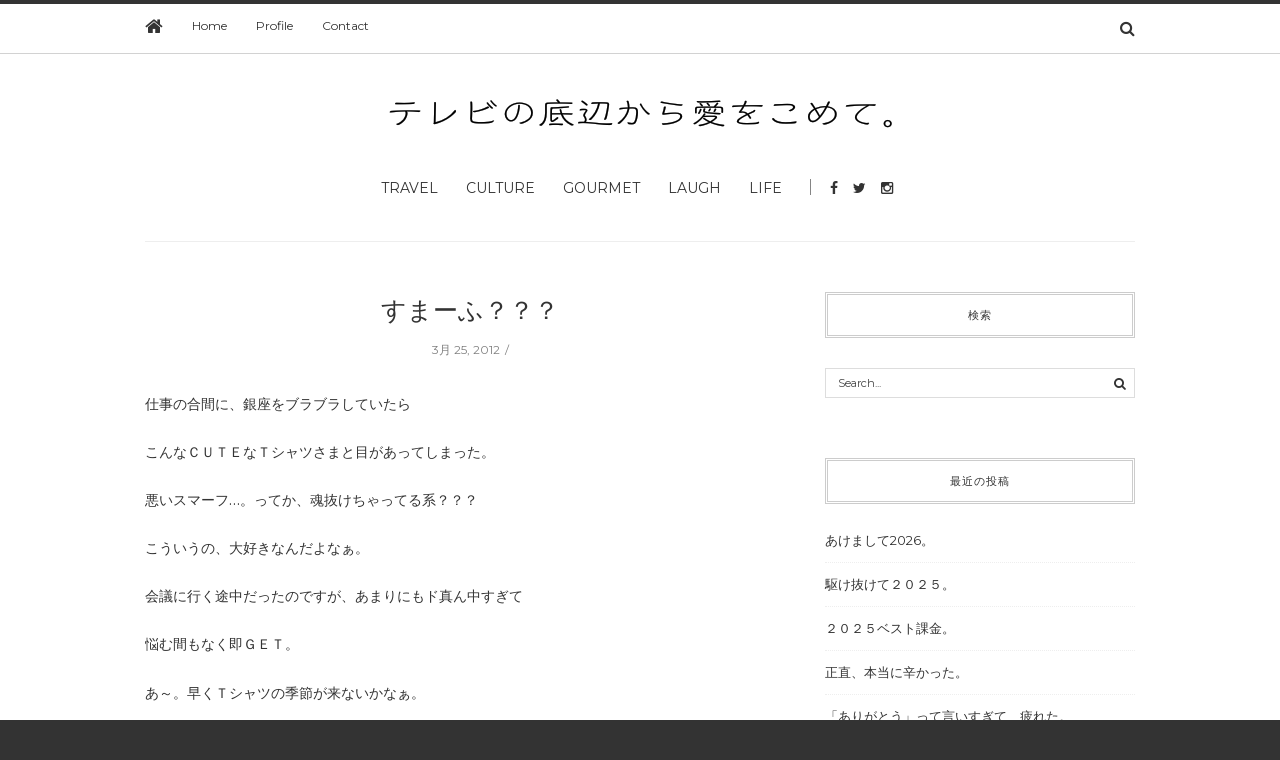

--- FILE ---
content_type: text/html; charset=UTF-8
request_url: https://nozomi-kobayashi.com/%E3%81%99%E3%81%BE%E3%83%BC%E3%81%B5%EF%BC%9F%EF%BC%9F%EF%BC%9F/
body_size: 13435
content:
<!doctype html>
<html class="no-js" lang="ja">
  <head>
    <meta charset="UTF-8">
    <meta http-equiv="x-ua-compatible" content="ie=edge">
    <meta name="viewport" content="width=device-width, initial-scale=1">
    <!-- Place favicon.ico in the root directory -->
    <title>すまーふ？？？ &#8211; #non</title>
<meta name='robots' content='max-image-preview:large' />
<link rel='dns-prefetch' href='//cdn.jsdelivr.net' />
<link rel='dns-prefetch' href='//stats.wp.com' />
<link rel='dns-prefetch' href='//jetpack.wordpress.com' />
<link rel='dns-prefetch' href='//s0.wp.com' />
<link rel='dns-prefetch' href='//public-api.wordpress.com' />
<link rel='dns-prefetch' href='//0.gravatar.com' />
<link rel='dns-prefetch' href='//1.gravatar.com' />
<link rel='dns-prefetch' href='//2.gravatar.com' />
<link rel='preconnect' href='//i0.wp.com' />
<link rel='preconnect' href='//c0.wp.com' />
<link rel="alternate" type="application/rss+xml" title="#non &raquo; フィード" href="https://nozomi-kobayashi.com/feed/" />
<link rel="alternate" type="application/rss+xml" title="#non &raquo; コメントフィード" href="https://nozomi-kobayashi.com/comments/feed/" />
<link rel="alternate" type="application/rss+xml" title="#non &raquo; すまーふ？？？ のコメントのフィード" href="https://nozomi-kobayashi.com/%e3%81%99%e3%81%be%e3%83%bc%e3%81%b5%ef%bc%9f%ef%bc%9f%ef%bc%9f/feed/" />
<link rel="alternate" title="oEmbed (JSON)" type="application/json+oembed" href="https://nozomi-kobayashi.com/wp-json/oembed/1.0/embed?url=https%3A%2F%2Fnozomi-kobayashi.com%2F%25e3%2581%2599%25e3%2581%25be%25e3%2583%25bc%25e3%2581%25b5%25ef%25bc%259f%25ef%25bc%259f%25ef%25bc%259f%2F" />
<link rel="alternate" title="oEmbed (XML)" type="text/xml+oembed" href="https://nozomi-kobayashi.com/wp-json/oembed/1.0/embed?url=https%3A%2F%2Fnozomi-kobayashi.com%2F%25e3%2581%2599%25e3%2581%25be%25e3%2583%25bc%25e3%2581%25b5%25ef%25bc%259f%25ef%25bc%259f%25ef%25bc%259f%2F&#038;format=xml" />
<style id='wp-img-auto-sizes-contain-inline-css' type='text/css'>
img:is([sizes=auto i],[sizes^="auto," i]){contain-intrinsic-size:3000px 1500px}
/*# sourceURL=wp-img-auto-sizes-contain-inline-css */
</style>
<style id='wp-emoji-styles-inline-css' type='text/css'>

	img.wp-smiley, img.emoji {
		display: inline !important;
		border: none !important;
		box-shadow: none !important;
		height: 1em !important;
		width: 1em !important;
		margin: 0 0.07em !important;
		vertical-align: -0.1em !important;
		background: none !important;
		padding: 0 !important;
	}
/*# sourceURL=wp-emoji-styles-inline-css */
</style>
<style id='wp-block-library-inline-css' type='text/css'>
:root{--wp-block-synced-color:#7a00df;--wp-block-synced-color--rgb:122,0,223;--wp-bound-block-color:var(--wp-block-synced-color);--wp-editor-canvas-background:#ddd;--wp-admin-theme-color:#007cba;--wp-admin-theme-color--rgb:0,124,186;--wp-admin-theme-color-darker-10:#006ba1;--wp-admin-theme-color-darker-10--rgb:0,107,160.5;--wp-admin-theme-color-darker-20:#005a87;--wp-admin-theme-color-darker-20--rgb:0,90,135;--wp-admin-border-width-focus:2px}@media (min-resolution:192dpi){:root{--wp-admin-border-width-focus:1.5px}}.wp-element-button{cursor:pointer}:root .has-very-light-gray-background-color{background-color:#eee}:root .has-very-dark-gray-background-color{background-color:#313131}:root .has-very-light-gray-color{color:#eee}:root .has-very-dark-gray-color{color:#313131}:root .has-vivid-green-cyan-to-vivid-cyan-blue-gradient-background{background:linear-gradient(135deg,#00d084,#0693e3)}:root .has-purple-crush-gradient-background{background:linear-gradient(135deg,#34e2e4,#4721fb 50%,#ab1dfe)}:root .has-hazy-dawn-gradient-background{background:linear-gradient(135deg,#faaca8,#dad0ec)}:root .has-subdued-olive-gradient-background{background:linear-gradient(135deg,#fafae1,#67a671)}:root .has-atomic-cream-gradient-background{background:linear-gradient(135deg,#fdd79a,#004a59)}:root .has-nightshade-gradient-background{background:linear-gradient(135deg,#330968,#31cdcf)}:root .has-midnight-gradient-background{background:linear-gradient(135deg,#020381,#2874fc)}:root{--wp--preset--font-size--normal:16px;--wp--preset--font-size--huge:42px}.has-regular-font-size{font-size:1em}.has-larger-font-size{font-size:2.625em}.has-normal-font-size{font-size:var(--wp--preset--font-size--normal)}.has-huge-font-size{font-size:var(--wp--preset--font-size--huge)}.has-text-align-center{text-align:center}.has-text-align-left{text-align:left}.has-text-align-right{text-align:right}.has-fit-text{white-space:nowrap!important}#end-resizable-editor-section{display:none}.aligncenter{clear:both}.items-justified-left{justify-content:flex-start}.items-justified-center{justify-content:center}.items-justified-right{justify-content:flex-end}.items-justified-space-between{justify-content:space-between}.screen-reader-text{border:0;clip-path:inset(50%);height:1px;margin:-1px;overflow:hidden;padding:0;position:absolute;width:1px;word-wrap:normal!important}.screen-reader-text:focus{background-color:#ddd;clip-path:none;color:#444;display:block;font-size:1em;height:auto;left:5px;line-height:normal;padding:15px 23px 14px;text-decoration:none;top:5px;width:auto;z-index:100000}html :where(.has-border-color){border-style:solid}html :where([style*=border-top-color]){border-top-style:solid}html :where([style*=border-right-color]){border-right-style:solid}html :where([style*=border-bottom-color]){border-bottom-style:solid}html :where([style*=border-left-color]){border-left-style:solid}html :where([style*=border-width]){border-style:solid}html :where([style*=border-top-width]){border-top-style:solid}html :where([style*=border-right-width]){border-right-style:solid}html :where([style*=border-bottom-width]){border-bottom-style:solid}html :where([style*=border-left-width]){border-left-style:solid}html :where(img[class*=wp-image-]){height:auto;max-width:100%}:where(figure){margin:0 0 1em}html :where(.is-position-sticky){--wp-admin--admin-bar--position-offset:var(--wp-admin--admin-bar--height,0px)}@media screen and (max-width:600px){html :where(.is-position-sticky){--wp-admin--admin-bar--position-offset:0px}}

/*# sourceURL=wp-block-library-inline-css */
</style><style id='wp-block-paragraph-inline-css' type='text/css'>
.is-small-text{font-size:.875em}.is-regular-text{font-size:1em}.is-large-text{font-size:2.25em}.is-larger-text{font-size:3em}.has-drop-cap:not(:focus):first-letter{float:left;font-size:8.4em;font-style:normal;font-weight:100;line-height:.68;margin:.05em .1em 0 0;text-transform:uppercase}body.rtl .has-drop-cap:not(:focus):first-letter{float:none;margin-left:.1em}p.has-drop-cap.has-background{overflow:hidden}:root :where(p.has-background){padding:1.25em 2.375em}:where(p.has-text-color:not(.has-link-color)) a{color:inherit}p.has-text-align-left[style*="writing-mode:vertical-lr"],p.has-text-align-right[style*="writing-mode:vertical-rl"]{rotate:180deg}
/*# sourceURL=https://c0.wp.com/c/6.9/wp-includes/blocks/paragraph/style.min.css */
</style>
<style id='global-styles-inline-css' type='text/css'>
:root{--wp--preset--aspect-ratio--square: 1;--wp--preset--aspect-ratio--4-3: 4/3;--wp--preset--aspect-ratio--3-4: 3/4;--wp--preset--aspect-ratio--3-2: 3/2;--wp--preset--aspect-ratio--2-3: 2/3;--wp--preset--aspect-ratio--16-9: 16/9;--wp--preset--aspect-ratio--9-16: 9/16;--wp--preset--color--black: #000000;--wp--preset--color--cyan-bluish-gray: #abb8c3;--wp--preset--color--white: #ffffff;--wp--preset--color--pale-pink: #f78da7;--wp--preset--color--vivid-red: #cf2e2e;--wp--preset--color--luminous-vivid-orange: #ff6900;--wp--preset--color--luminous-vivid-amber: #fcb900;--wp--preset--color--light-green-cyan: #7bdcb5;--wp--preset--color--vivid-green-cyan: #00d084;--wp--preset--color--pale-cyan-blue: #8ed1fc;--wp--preset--color--vivid-cyan-blue: #0693e3;--wp--preset--color--vivid-purple: #9b51e0;--wp--preset--gradient--vivid-cyan-blue-to-vivid-purple: linear-gradient(135deg,rgb(6,147,227) 0%,rgb(155,81,224) 100%);--wp--preset--gradient--light-green-cyan-to-vivid-green-cyan: linear-gradient(135deg,rgb(122,220,180) 0%,rgb(0,208,130) 100%);--wp--preset--gradient--luminous-vivid-amber-to-luminous-vivid-orange: linear-gradient(135deg,rgb(252,185,0) 0%,rgb(255,105,0) 100%);--wp--preset--gradient--luminous-vivid-orange-to-vivid-red: linear-gradient(135deg,rgb(255,105,0) 0%,rgb(207,46,46) 100%);--wp--preset--gradient--very-light-gray-to-cyan-bluish-gray: linear-gradient(135deg,rgb(238,238,238) 0%,rgb(169,184,195) 100%);--wp--preset--gradient--cool-to-warm-spectrum: linear-gradient(135deg,rgb(74,234,220) 0%,rgb(151,120,209) 20%,rgb(207,42,186) 40%,rgb(238,44,130) 60%,rgb(251,105,98) 80%,rgb(254,248,76) 100%);--wp--preset--gradient--blush-light-purple: linear-gradient(135deg,rgb(255,206,236) 0%,rgb(152,150,240) 100%);--wp--preset--gradient--blush-bordeaux: linear-gradient(135deg,rgb(254,205,165) 0%,rgb(254,45,45) 50%,rgb(107,0,62) 100%);--wp--preset--gradient--luminous-dusk: linear-gradient(135deg,rgb(255,203,112) 0%,rgb(199,81,192) 50%,rgb(65,88,208) 100%);--wp--preset--gradient--pale-ocean: linear-gradient(135deg,rgb(255,245,203) 0%,rgb(182,227,212) 50%,rgb(51,167,181) 100%);--wp--preset--gradient--electric-grass: linear-gradient(135deg,rgb(202,248,128) 0%,rgb(113,206,126) 100%);--wp--preset--gradient--midnight: linear-gradient(135deg,rgb(2,3,129) 0%,rgb(40,116,252) 100%);--wp--preset--font-size--small: 13px;--wp--preset--font-size--medium: 20px;--wp--preset--font-size--large: 36px;--wp--preset--font-size--x-large: 42px;--wp--preset--spacing--20: 0.44rem;--wp--preset--spacing--30: 0.67rem;--wp--preset--spacing--40: 1rem;--wp--preset--spacing--50: 1.5rem;--wp--preset--spacing--60: 2.25rem;--wp--preset--spacing--70: 3.38rem;--wp--preset--spacing--80: 5.06rem;--wp--preset--shadow--natural: 6px 6px 9px rgba(0, 0, 0, 0.2);--wp--preset--shadow--deep: 12px 12px 50px rgba(0, 0, 0, 0.4);--wp--preset--shadow--sharp: 6px 6px 0px rgba(0, 0, 0, 0.2);--wp--preset--shadow--outlined: 6px 6px 0px -3px rgb(255, 255, 255), 6px 6px rgb(0, 0, 0);--wp--preset--shadow--crisp: 6px 6px 0px rgb(0, 0, 0);}:where(.is-layout-flex){gap: 0.5em;}:where(.is-layout-grid){gap: 0.5em;}body .is-layout-flex{display: flex;}.is-layout-flex{flex-wrap: wrap;align-items: center;}.is-layout-flex > :is(*, div){margin: 0;}body .is-layout-grid{display: grid;}.is-layout-grid > :is(*, div){margin: 0;}:where(.wp-block-columns.is-layout-flex){gap: 2em;}:where(.wp-block-columns.is-layout-grid){gap: 2em;}:where(.wp-block-post-template.is-layout-flex){gap: 1.25em;}:where(.wp-block-post-template.is-layout-grid){gap: 1.25em;}.has-black-color{color: var(--wp--preset--color--black) !important;}.has-cyan-bluish-gray-color{color: var(--wp--preset--color--cyan-bluish-gray) !important;}.has-white-color{color: var(--wp--preset--color--white) !important;}.has-pale-pink-color{color: var(--wp--preset--color--pale-pink) !important;}.has-vivid-red-color{color: var(--wp--preset--color--vivid-red) !important;}.has-luminous-vivid-orange-color{color: var(--wp--preset--color--luminous-vivid-orange) !important;}.has-luminous-vivid-amber-color{color: var(--wp--preset--color--luminous-vivid-amber) !important;}.has-light-green-cyan-color{color: var(--wp--preset--color--light-green-cyan) !important;}.has-vivid-green-cyan-color{color: var(--wp--preset--color--vivid-green-cyan) !important;}.has-pale-cyan-blue-color{color: var(--wp--preset--color--pale-cyan-blue) !important;}.has-vivid-cyan-blue-color{color: var(--wp--preset--color--vivid-cyan-blue) !important;}.has-vivid-purple-color{color: var(--wp--preset--color--vivid-purple) !important;}.has-black-background-color{background-color: var(--wp--preset--color--black) !important;}.has-cyan-bluish-gray-background-color{background-color: var(--wp--preset--color--cyan-bluish-gray) !important;}.has-white-background-color{background-color: var(--wp--preset--color--white) !important;}.has-pale-pink-background-color{background-color: var(--wp--preset--color--pale-pink) !important;}.has-vivid-red-background-color{background-color: var(--wp--preset--color--vivid-red) !important;}.has-luminous-vivid-orange-background-color{background-color: var(--wp--preset--color--luminous-vivid-orange) !important;}.has-luminous-vivid-amber-background-color{background-color: var(--wp--preset--color--luminous-vivid-amber) !important;}.has-light-green-cyan-background-color{background-color: var(--wp--preset--color--light-green-cyan) !important;}.has-vivid-green-cyan-background-color{background-color: var(--wp--preset--color--vivid-green-cyan) !important;}.has-pale-cyan-blue-background-color{background-color: var(--wp--preset--color--pale-cyan-blue) !important;}.has-vivid-cyan-blue-background-color{background-color: var(--wp--preset--color--vivid-cyan-blue) !important;}.has-vivid-purple-background-color{background-color: var(--wp--preset--color--vivid-purple) !important;}.has-black-border-color{border-color: var(--wp--preset--color--black) !important;}.has-cyan-bluish-gray-border-color{border-color: var(--wp--preset--color--cyan-bluish-gray) !important;}.has-white-border-color{border-color: var(--wp--preset--color--white) !important;}.has-pale-pink-border-color{border-color: var(--wp--preset--color--pale-pink) !important;}.has-vivid-red-border-color{border-color: var(--wp--preset--color--vivid-red) !important;}.has-luminous-vivid-orange-border-color{border-color: var(--wp--preset--color--luminous-vivid-orange) !important;}.has-luminous-vivid-amber-border-color{border-color: var(--wp--preset--color--luminous-vivid-amber) !important;}.has-light-green-cyan-border-color{border-color: var(--wp--preset--color--light-green-cyan) !important;}.has-vivid-green-cyan-border-color{border-color: var(--wp--preset--color--vivid-green-cyan) !important;}.has-pale-cyan-blue-border-color{border-color: var(--wp--preset--color--pale-cyan-blue) !important;}.has-vivid-cyan-blue-border-color{border-color: var(--wp--preset--color--vivid-cyan-blue) !important;}.has-vivid-purple-border-color{border-color: var(--wp--preset--color--vivid-purple) !important;}.has-vivid-cyan-blue-to-vivid-purple-gradient-background{background: var(--wp--preset--gradient--vivid-cyan-blue-to-vivid-purple) !important;}.has-light-green-cyan-to-vivid-green-cyan-gradient-background{background: var(--wp--preset--gradient--light-green-cyan-to-vivid-green-cyan) !important;}.has-luminous-vivid-amber-to-luminous-vivid-orange-gradient-background{background: var(--wp--preset--gradient--luminous-vivid-amber-to-luminous-vivid-orange) !important;}.has-luminous-vivid-orange-to-vivid-red-gradient-background{background: var(--wp--preset--gradient--luminous-vivid-orange-to-vivid-red) !important;}.has-very-light-gray-to-cyan-bluish-gray-gradient-background{background: var(--wp--preset--gradient--very-light-gray-to-cyan-bluish-gray) !important;}.has-cool-to-warm-spectrum-gradient-background{background: var(--wp--preset--gradient--cool-to-warm-spectrum) !important;}.has-blush-light-purple-gradient-background{background: var(--wp--preset--gradient--blush-light-purple) !important;}.has-blush-bordeaux-gradient-background{background: var(--wp--preset--gradient--blush-bordeaux) !important;}.has-luminous-dusk-gradient-background{background: var(--wp--preset--gradient--luminous-dusk) !important;}.has-pale-ocean-gradient-background{background: var(--wp--preset--gradient--pale-ocean) !important;}.has-electric-grass-gradient-background{background: var(--wp--preset--gradient--electric-grass) !important;}.has-midnight-gradient-background{background: var(--wp--preset--gradient--midnight) !important;}.has-small-font-size{font-size: var(--wp--preset--font-size--small) !important;}.has-medium-font-size{font-size: var(--wp--preset--font-size--medium) !important;}.has-large-font-size{font-size: var(--wp--preset--font-size--large) !important;}.has-x-large-font-size{font-size: var(--wp--preset--font-size--x-large) !important;}
/*# sourceURL=global-styles-inline-css */
</style>

<style id='classic-theme-styles-inline-css' type='text/css'>
/*! This file is auto-generated */
.wp-block-button__link{color:#fff;background-color:#32373c;border-radius:9999px;box-shadow:none;text-decoration:none;padding:calc(.667em + 2px) calc(1.333em + 2px);font-size:1.125em}.wp-block-file__button{background:#32373c;color:#fff;text-decoration:none}
/*# sourceURL=/wp-includes/css/classic-themes.min.css */
</style>
<link rel='stylesheet' id='contact-form-7-css' href='https://nozomi-kobayashi.com/wp-content/plugins/contact-form-7/includes/css/styles.css?ver=6.1.4' type='text/css' media='all' />
<link rel='stylesheet' id='slideshow-wp-css' href='https://nozomi-kobayashi.com/wp-content/plugins/slideshow-wp/public/css/slideshow-wp-public.css?ver=1.0.0' type='text/css' media='all' />
<link rel='stylesheet' id='slidesho-min-css' href='https://nozomi-kobayashi.com/wp-content/plugins/slideshow-wp/public/css/slideshow-wp-min.css?ver=1.0.0' type='text/css' media='all' />
<link rel='stylesheet' id='fontawesome-css' href='https://nozomi-kobayashi.com/wp-content/themes/nozkob/css/fontawesome.min.css?ver=1.0' type='text/css' media='all' />
<link rel='stylesheet' id='slick-css' href='https://nozomi-kobayashi.com/wp-content/themes/nozkob/css/slick.css?ver=1.0' type='text/css' media='all' />
<link rel='stylesheet' id='perfect-scrollbar-css' href='https://nozomi-kobayashi.com/wp-content/themes/nozkob/css/perfect-scrollbar.min.css?ver=1.0' type='text/css' media='all' />
<link rel='stylesheet' id='bootstrap-css' href='https://nozomi-kobayashi.com/wp-content/themes/nozkob/css/bootstrap.min.css?ver=1.0' type='text/css' media='all' />
<link rel='stylesheet' id='reset-css' href='https://nozomi-kobayashi.com/wp-content/themes/nozkob/css/reset.css?ver=1.0' type='text/css' media='all' />
<link rel='stylesheet' id='normalize-css' href='https://nozomi-kobayashi.com/wp-content/themes/nozkob/css/normalize.css?ver=1.0' type='text/css' media='all' />
<link rel='stylesheet' id='main-css' href='https://nozomi-kobayashi.com/wp-content/themes/nozkob/css/main.css?ver=1.0' type='text/css' media='all' />
<link rel='stylesheet' id='sharedaddy-css' href='https://c0.wp.com/p/jetpack/15.4/modules/sharedaddy/sharing.css' type='text/css' media='all' />
<link rel='stylesheet' id='social-logos-css' href='https://c0.wp.com/p/jetpack/15.4/_inc/social-logos/social-logos.min.css' type='text/css' media='all' />
    <style type="text/css" media="screen" id="hipsteria-custom-style">
      #slide_show {width: 1000px; margin: 0 auto 40px;}
#slide_show li {text-align: center;}
#slide_show img {width: 100%;}

/*			.navigation
/*-------------------------------------------*/
.navigation {color: #888;font-size: 12px;line-height: 18px;overflow: hidden;border-top:1px solid #ccc;padding: 10px 0px 15px;clear:both;margin: 30px 0 0;height: 200px;}
.navigation a:link,
.navigation a:visited { color: #888; text-decoration: none; }
.navigation a:active,
.navigation a:hover { color: #ff4b33; }
.nav-previous { float: left; width: 50%; }
.nav-next { float: right; text-align: right; width: 50%; }
#nav-above { margin: 0 0 18px 0; }
#nav-above { display: none; }
.paged #nav-above,
.single #nav-above { display: block; }    </style>
    <script type="text/javascript" src="https://c0.wp.com/c/6.9/wp-includes/js/jquery/jquery.min.js" id="jquery-core-js"></script>
<script type="text/javascript" src="https://c0.wp.com/c/6.9/wp-includes/js/jquery/jquery-migrate.min.js" id="jquery-migrate-js"></script>
<script type="text/javascript" src="https://nozomi-kobayashi.com/wp-content/plugins/slideshow-wp/public/js/slideshow-wp-public.js?ver=1.0.0" id="slideshow-wp-js"></script>
<script type="text/javascript" src="https://nozomi-kobayashi.com/wp-content/themes/nozkob/js/vendor/modernizr.min.js?ver=1.0" id="jquery-modernizr-js"></script>
<link rel="https://api.w.org/" href="https://nozomi-kobayashi.com/wp-json/" /><link rel="alternate" title="JSON" type="application/json" href="https://nozomi-kobayashi.com/wp-json/wp/v2/posts/6675" /><link rel="EditURI" type="application/rsd+xml" title="RSD" href="https://nozomi-kobayashi.com/xmlrpc.php?rsd" />
<meta name="generator" content="WordPress 6.9" />
<link rel="canonical" href="https://nozomi-kobayashi.com/%e3%81%99%e3%81%be%e3%83%bc%e3%81%b5%ef%bc%9f%ef%bc%9f%ef%bc%9f/" />
<link rel='shortlink' href='https://nozomi-kobayashi.com/?p=6675' />
<meta name="generator" content="Redux 4.5.10" />	<style>img#wpstats{display:none}</style>
		
<!-- Jetpack Open Graph Tags -->
<meta property="og:type" content="article" />
<meta property="og:title" content="すまーふ？？？" />
<meta property="og:url" content="https://nozomi-kobayashi.com/%e3%81%99%e3%81%be%e3%83%bc%e3%81%b5%ef%bc%9f%ef%bc%9f%ef%bc%9f/" />
<meta property="og:description" content="仕事の合間に、銀座をブラブラしていたら こんなＣＵＴＥなＴシャツさまと目があってしまった。 悪いスマーフ…。っ&hellip;" />
<meta property="article:published_time" content="2012-03-25T14:23:21+00:00" />
<meta property="article:modified_time" content="2019-01-26T14:43:59+00:00" />
<meta property="og:site_name" content="#non" />
<meta property="og:image" content="https://i0.wp.com/nozomi-kobayashi.com/wp-content/uploads/2020/03/image-2.jpg?fit=960%2C960&#038;ssl=1" />
<meta property="og:image:width" content="960" />
<meta property="og:image:height" content="960" />
<meta property="og:image:alt" content="" />
<meta property="og:locale" content="ja_JP" />
<meta name="twitter:site" content="@non89" />
<meta name="twitter:text:title" content="すまーふ？？？" />
<meta name="twitter:image" content="https://i0.wp.com/nozomi-kobayashi.com/wp-content/uploads/2020/03/image-2.jpg?fit=240%2C240&amp;ssl=1" />
<meta name="twitter:card" content="summary" />

<!-- End Jetpack Open Graph Tags -->
<link rel="icon" href="https://i0.wp.com/nozomi-kobayashi.com/wp-content/uploads/2020/03/image-2.jpg?fit=32%2C32&#038;ssl=1" sizes="32x32" />
<link rel="icon" href="https://i0.wp.com/nozomi-kobayashi.com/wp-content/uploads/2020/03/image-2.jpg?fit=192%2C192&#038;ssl=1" sizes="192x192" />
<link rel="apple-touch-icon" href="https://i0.wp.com/nozomi-kobayashi.com/wp-content/uploads/2020/03/image-2.jpg?fit=180%2C180&#038;ssl=1" />
<meta name="msapplication-TileImage" content="https://i0.wp.com/nozomi-kobayashi.com/wp-content/uploads/2020/03/image-2.jpg?fit=270%2C270&#038;ssl=1" />
  </head>
  <body class="wp-singular post-template-default single single-post postid-6675 single-format-standard wp-theme-nozkob fixed">

    <!-- Sticky Logo -->
        <div class="sticky-nav fixed">
      <div class="container">
          <div class="row">
              <div class="col-md-12">
                  <div class="logo-container">
                      <a href="https://nozomi-kobayashi.com/">
                                                      <img src="https://nozomi-kobayashi.com/wp-content/themes/nozkob/img/logo/logo3.png" alt="">
                                                </a>
                  </div><!-- /logo-container -->
              </div><!-- /col-md-12 -->
          </div><!-- /row -->
      </div><!-- /container -->
    </div><!-- /sticky-nav -->
    
    <!-- Top Header -->
    
    

    <section id="wrapper">
      
<div class="top-nav-wrapper">
  <div class="container">
    <div class="row">
      <div class="col-md-12">
                <ul class="top-nav">
          <li><a href="https://nozomi-kobayashi.com/"><i class="fa fa-home"></i></a></li>
          <li id="menu-item-14" class="menu-item menu-item-type-custom menu-item-object-custom menu-item-14"><a href="/">Home</a></li>
<li id="menu-item-13" class="menu-item menu-item-type-post_type menu-item-object-page menu-item-13"><a href="https://nozomi-kobayashi.com/profile/">Profile</a></li>
<li id="menu-item-17" class="menu-item menu-item-type-post_type menu-item-object-page menu-item-17"><a href="https://nozomi-kobayashi.com/contact/">Contact</a></li>
        </ul>
                <div class="search-container">
            <a href="#" class="trigger">
                <i class="fa fa-search"></i>
            </a>
            <form id="signup_form" method="get" class="search-form" action="https://nozomi-kobayashi.com/">
  <div class="input_var">
      <input class="search-field" type="search" id="s" name="s"  placeholder="Search...">
      <input type="submit" value="&#xf002;">
  </div>
</form>
        </div><!-- /search-container -->
              </div><!-- /col-md-12 -->
    </div><!-- /row -->
  </div><!-- /container -->
</div><!-- /top-nav-wrapper -->
      <header id="main-header">
  <div class="container">
    <div class="row">
      <div class="col-md-12">
        <nav class="main-nav clearfix">
          <a href="#" class="mobile-nav-trigger">
            <span class="bars">
                <span></span>
                <span></span>
                <span></span>
            </span>
          </a>
                      <div class="logo-wrapper">
              <a href="https://nozomi-kobayashi.com/" class="logo">
                                  <img src="https://nozomi-kobayashi.com/wp-content/uploads/2017/03/logo.png" alt="">
                              </a>
            </div><!-- /logo-wrapper -->
            <div class="search-container">
              <a href="#" class="trigger">
                  <i class="fa fa-search"></i>
              </a>
              <form id="signup_form" method="get" class="search-form" action="https://nozomi-kobayashi.com/">
  <div class="input_var">
      <input class="search-field" type="search" id="s" name="s"  placeholder="Search...">
      <input type="submit" value="&#xf002;">
  </div>
</form>
            </div><!-- /search-container -->
          <ul id="nav" class="main-nav-items"><li id="menu-item-44" class="menu-item menu-item-type-taxonomy menu-item-object-category menu-item-44"><a href="https://nozomi-kobayashi.com/category/travel/">Travel</a></li>
<li id="menu-item-41" class="menu-item menu-item-type-taxonomy menu-item-object-category menu-item-41"><a href="https://nozomi-kobayashi.com/category/culture/">Culture</a></li>
<li id="menu-item-42" class="menu-item menu-item-type-taxonomy menu-item-object-category menu-item-42"><a href="https://nozomi-kobayashi.com/category/gourmet/">Gourmet</a></li>
<li id="menu-item-45" class="menu-item menu-item-type-taxonomy menu-item-object-category menu-item-45"><a href="https://nozomi-kobayashi.com/category/laugh/">Laugh</a></li>
<li id="menu-item-43" class="menu-item menu-item-type-taxonomy menu-item-object-category current-post-ancestor current-menu-parent current-post-parent menu-item-43"><a href="https://nozomi-kobayashi.com/category/life/">Life</a></li>
</ul>                <ul class="social-icons big">
              <li><a href="https://www.facebook.com/non8non9"><i class="fa fa-facebook"></i></a></li>
                    <li><a href="https://twitter.com/non89"><i class="fa fa-twitter"></i></a></li>
                    <li><a href="https://www.instagram.com/nonnon_no_non/"><i class="fa fa-instagram"></i></a></li>
                                          </ul>
              </nav>
      </div><!-- /col-md-12 -->
    </div><!-- /row -->
  </div><!-- /container -->
</header>

<section class="contents-container">
  <div class="container">
    <div class="row">
      <div class="col-md-8">
        <div class="contents-inner clearfix">
          
<article class="blog-post col-md-12">
  <header>
    <h3><a href="https://nozomi-kobayashi.com/%e3%81%99%e3%81%be%e3%83%bc%e3%81%b5%ef%bc%9f%ef%bc%9f%ef%bc%9f/">すまーふ？？？</a></h3>
    <div class="meta">
  <span id="meta-date"><time datetime="2012-03-25">3月 25, 2012</time></span>

  <span id="meta-views-count">866 Views</span>

  <span id="meta-comment-count"><a href="#">0 Comment</a></span>
</div><!-- /meta -->

    
      <figure>
        <a href="https://nozomi-kobayashi.com/%e3%81%99%e3%81%be%e3%83%bc%e3%81%b5%ef%bc%9f%ef%bc%9f%ef%bc%9f/" title="すまーふ？？？"></a>      </figure>
      </header>

  <div class="post-content">
    
<p>仕事の合間に、銀座をブラブラしていたら</p>



<p>こんなＣＵＴＥなＴシャツさまと目があってしまった。</p>



<p>悪いスマーフ…。ってか、魂抜けちゃってる系？？？</p>



<p>こういうの、大好きなんだよなぁ。</p>



<p>会議に行く途中だったのですが、あまりにもド真ん中すぎて</p>



<p>悩む間もなく即ＧＥＴ。</p>



<p>あ～。早くＴシャツの季節が来ないかなぁ。</p>



<p><strong>XOXO&nbsp;*non*</strong></p>
<div class="sharedaddy sd-sharing-enabled"><div class="robots-nocontent sd-block sd-social sd-social-icon sd-sharing"><h3 class="sd-title">共有:</h3><div class="sd-content"><ul><li class="share-facebook"><a rel="nofollow noopener noreferrer"
				data-shared="sharing-facebook-6675"
				class="share-facebook sd-button share-icon no-text"
				href="https://nozomi-kobayashi.com/%e3%81%99%e3%81%be%e3%83%bc%e3%81%b5%ef%bc%9f%ef%bc%9f%ef%bc%9f/?share=facebook"
				target="_blank"
				aria-labelledby="sharing-facebook-6675"
				>
				<span id="sharing-facebook-6675" hidden>Facebook で共有するにはクリックしてください (新しいウィンドウで開きます)</span>
				<span>Facebook</span>
			</a></li><li class="share-x"><a rel="nofollow noopener noreferrer"
				data-shared="sharing-x-6675"
				class="share-x sd-button share-icon no-text"
				href="https://nozomi-kobayashi.com/%e3%81%99%e3%81%be%e3%83%bc%e3%81%b5%ef%bc%9f%ef%bc%9f%ef%bc%9f/?share=x"
				target="_blank"
				aria-labelledby="sharing-x-6675"
				>
				<span id="sharing-x-6675" hidden>クリックして X で共有 (新しいウィンドウで開きます)</span>
				<span>X</span>
			</a></li><li class="share-end"></li></ul></div></div></div>      </div><!-- /post-content -->

      <div class="post-share clearfix">
      <!-- <p class="counter"><span>53</span>Shares</p> -->
      <ul class="social-icons style2">
                  <li><a href="https://www.facebook.com/sharer/sharer.php?u=https://nozomi-kobayashi.com/%e3%81%99%e3%81%be%e3%83%bc%e3%81%b5%ef%bc%9f%ef%bc%9f%ef%bc%9f/"><i class="fa fa-facebook"></i>Like</a></li>
                          <li><a href="https://twitter.com/home?status=https://nozomi-kobayashi.com/%e3%81%99%e3%81%be%e3%83%bc%e3%81%b5%ef%bc%9f%ef%bc%9f%ef%bc%9f/"><i class="fa fa-twitter"></i>Tweet</a></li>
                                              </ul>
    </div><!-- /post-share -->
  
  <div class="post-meta">
      <p class="author">By: <a href="#">non</a></p>
      <div class="post-tags">
        Tags:        <ul>
                  </ul>
      </div><!-- /post-tags -->
  </div><!-- /post-meta -->

  <div class="post-author">
    <figure class="avatar">
      <img alt='' src='https://secure.gravatar.com/avatar/5ea838d3008e3cc2051662b6b67d8ed70766d054841f564b523f0c08e6dfb716?s=90&#038;d=mm&#038;r=g' srcset='https://secure.gravatar.com/avatar/5ea838d3008e3cc2051662b6b67d8ed70766d054841f564b523f0c08e6dfb716?s=180&#038;d=mm&#038;r=g 2x' class='media-object img-responsive img-circle avatar-90 photo' height='90' width='90' decoding='async'/>    </figure>
    <div class="author-details">
            <h2>non</h2>
      <p>
                  放送作家。本と旅とごはんが好き。小５メンタルの旦那ちゃんとふたりぐらし。今はちょっと、ボリビア暮らし。              </p>

            <ul class="social-icons small">
                  <li><a href="https://www.facebook.com/non8non9"><i class="fa fa-facebook"></i></a></li>
                          <li><a href="https://twitter.com/non89"><i class="fa fa-twitter"></i></a></li>
                          <li><a href="https://www.instagram.com/nonnon_no_non/"><i class="fa fa-instagram"></i></a></li>
                                                      </ul>
      
    </div><!-- /author-details -->
  </div><!-- /post-author -->

  
  <!--?php
    // If comments are open or we have at least one comment, load up the comment template
    if ( comments_open() || get_comments_number() ) :
      comments_template();
    endif;
  ?-->

</article>
			<div id="nav-below" class="navigation">
				<div class="nav-previous"><a href="https://nozomi-kobayashi.com/%e3%82%b3%e3%82%a4%e3%81%ab%e3%82%b3%e3%82%a4%e3%81%99%e3%82%8b%e3%81%8a%e5%b9%b4%e9%a0%83%e3%80%82/" rel="prev">← 前のページ</a></div>
				<div class="nav-next"><a href="https://nozomi-kobayashi.com/%e5%85%ad%e6%9c%ac%e6%9c%a8%e3%82%a2%e3%83%bc%e3%83%88%e3%83%8a%e3%82%a4%e3%83%88%ef%bc%92%ef%bc%90%ef%bc%91%ef%bc%92-%ef%bd%9e%e3%83%a4%e3%83%a8%e3%82%a4%e3%81%a1%e3%82%83%e3%82%93%e7%b7%a8%ef%bd%9e/" rel="next">次のページ →</a></div>
			</div>
        </div><!-- /contents-inner -->
      </div><!-- /col-md-8 -->
            <!-- this is for sidebar-->
      <div class="col-md-4">
        <div class="sidebar">
                      <div id="search-2" class="widget widget_search"><h5 class="widget-title">検索</h5><form id="signup_form" method="get" class="search-form" action="https://nozomi-kobayashi.com/">
  <div class="input_var">
      <input class="search-field" type="search" id="s" name="s"  placeholder="Search...">
      <input type="submit" value="&#xf002;">
  </div>
</form>
</div>
		<div id="recent-posts-2" class="widget widget_recent_entries">
		<h5 class="widget-title">最近の投稿</h5>
		<ul>
											<li>
					<a href="https://nozomi-kobayashi.com/%e3%81%82%e3%81%91%e3%81%be%e3%81%97%e3%81%a62026%e3%80%82/">あけまして2026。</a>
									</li>
											<li>
					<a href="https://nozomi-kobayashi.com/%e9%a7%86%e3%81%91%e6%8a%9c%e3%81%91%e3%81%a6%ef%bc%92%ef%bc%90%ef%bc%92%ef%bc%95%e3%80%82/">駆け抜けて２０２５。</a>
									</li>
											<li>
					<a href="https://nozomi-kobayashi.com/%ef%bc%92%ef%bc%90%ef%bc%92%ef%bc%95%e3%83%99%e3%82%b9%e3%83%88%e8%aa%b2%e9%87%91%e3%80%82/">２０２５ベスト課金。</a>
									</li>
											<li>
					<a href="https://nozomi-kobayashi.com/%e6%ad%a3%e7%9b%b4%e3%80%81%e6%9c%ac%e5%bd%93%e3%81%ab%e8%be%9b%e3%81%8b%e3%81%a3%e3%81%9f%e3%80%82/">正直、本当に辛かった。</a>
									</li>
											<li>
					<a href="https://nozomi-kobayashi.com/%e3%80%8c%e3%81%82%e3%82%8a%e3%81%8c%e3%81%a8%e3%81%86%e3%80%8d%e3%81%a3%e3%81%a6%e8%a8%80%e3%81%84%e3%81%99%e3%81%8e%e3%81%a6%e3%80%81%e7%96%b2%e3%82%8c%e3%81%9f%e3%80%82/">「ありがとう」って言いすぎて、疲れた。</a>
									</li>
					</ul>

		</div><div id="archives-2" class="widget widget_archive"><h5 class="widget-title">アーカイブ</h5>
			<ul>
					<li><a href='https://nozomi-kobayashi.com/2026/01/'>2026年1月</a></li>
	<li><a href='https://nozomi-kobayashi.com/2025/12/'>2025年12月</a></li>
	<li><a href='https://nozomi-kobayashi.com/2025/11/'>2025年11月</a></li>
	<li><a href='https://nozomi-kobayashi.com/2025/10/'>2025年10月</a></li>
	<li><a href='https://nozomi-kobayashi.com/2025/09/'>2025年9月</a></li>
	<li><a href='https://nozomi-kobayashi.com/2025/08/'>2025年8月</a></li>
	<li><a href='https://nozomi-kobayashi.com/2025/07/'>2025年7月</a></li>
	<li><a href='https://nozomi-kobayashi.com/2025/06/'>2025年6月</a></li>
	<li><a href='https://nozomi-kobayashi.com/2025/05/'>2025年5月</a></li>
	<li><a href='https://nozomi-kobayashi.com/2025/04/'>2025年4月</a></li>
	<li><a href='https://nozomi-kobayashi.com/2025/03/'>2025年3月</a></li>
	<li><a href='https://nozomi-kobayashi.com/2025/02/'>2025年2月</a></li>
	<li><a href='https://nozomi-kobayashi.com/2025/01/'>2025年1月</a></li>
	<li><a href='https://nozomi-kobayashi.com/2024/12/'>2024年12月</a></li>
	<li><a href='https://nozomi-kobayashi.com/2024/11/'>2024年11月</a></li>
	<li><a href='https://nozomi-kobayashi.com/2024/10/'>2024年10月</a></li>
	<li><a href='https://nozomi-kobayashi.com/2024/09/'>2024年9月</a></li>
	<li><a href='https://nozomi-kobayashi.com/2024/08/'>2024年8月</a></li>
	<li><a href='https://nozomi-kobayashi.com/2024/07/'>2024年7月</a></li>
	<li><a href='https://nozomi-kobayashi.com/2024/06/'>2024年6月</a></li>
	<li><a href='https://nozomi-kobayashi.com/2024/05/'>2024年5月</a></li>
	<li><a href='https://nozomi-kobayashi.com/2024/04/'>2024年4月</a></li>
	<li><a href='https://nozomi-kobayashi.com/2024/03/'>2024年3月</a></li>
	<li><a href='https://nozomi-kobayashi.com/2024/02/'>2024年2月</a></li>
	<li><a href='https://nozomi-kobayashi.com/2024/01/'>2024年1月</a></li>
	<li><a href='https://nozomi-kobayashi.com/2023/12/'>2023年12月</a></li>
	<li><a href='https://nozomi-kobayashi.com/2023/11/'>2023年11月</a></li>
	<li><a href='https://nozomi-kobayashi.com/2023/10/'>2023年10月</a></li>
	<li><a href='https://nozomi-kobayashi.com/2023/09/'>2023年9月</a></li>
	<li><a href='https://nozomi-kobayashi.com/2023/08/'>2023年8月</a></li>
	<li><a href='https://nozomi-kobayashi.com/2023/07/'>2023年7月</a></li>
	<li><a href='https://nozomi-kobayashi.com/2023/06/'>2023年6月</a></li>
	<li><a href='https://nozomi-kobayashi.com/2023/05/'>2023年5月</a></li>
	<li><a href='https://nozomi-kobayashi.com/2023/04/'>2023年4月</a></li>
	<li><a href='https://nozomi-kobayashi.com/2023/03/'>2023年3月</a></li>
	<li><a href='https://nozomi-kobayashi.com/2023/02/'>2023年2月</a></li>
	<li><a href='https://nozomi-kobayashi.com/2023/01/'>2023年1月</a></li>
	<li><a href='https://nozomi-kobayashi.com/2022/12/'>2022年12月</a></li>
	<li><a href='https://nozomi-kobayashi.com/2022/11/'>2022年11月</a></li>
	<li><a href='https://nozomi-kobayashi.com/2022/10/'>2022年10月</a></li>
	<li><a href='https://nozomi-kobayashi.com/2022/09/'>2022年9月</a></li>
	<li><a href='https://nozomi-kobayashi.com/2022/08/'>2022年8月</a></li>
	<li><a href='https://nozomi-kobayashi.com/2022/07/'>2022年7月</a></li>
	<li><a href='https://nozomi-kobayashi.com/2022/06/'>2022年6月</a></li>
	<li><a href='https://nozomi-kobayashi.com/2022/05/'>2022年5月</a></li>
	<li><a href='https://nozomi-kobayashi.com/2022/04/'>2022年4月</a></li>
	<li><a href='https://nozomi-kobayashi.com/2022/03/'>2022年3月</a></li>
	<li><a href='https://nozomi-kobayashi.com/2022/02/'>2022年2月</a></li>
	<li><a href='https://nozomi-kobayashi.com/2022/01/'>2022年1月</a></li>
	<li><a href='https://nozomi-kobayashi.com/2021/12/'>2021年12月</a></li>
	<li><a href='https://nozomi-kobayashi.com/2021/11/'>2021年11月</a></li>
	<li><a href='https://nozomi-kobayashi.com/2021/10/'>2021年10月</a></li>
	<li><a href='https://nozomi-kobayashi.com/2021/09/'>2021年9月</a></li>
	<li><a href='https://nozomi-kobayashi.com/2021/08/'>2021年8月</a></li>
	<li><a href='https://nozomi-kobayashi.com/2021/07/'>2021年7月</a></li>
	<li><a href='https://nozomi-kobayashi.com/2021/06/'>2021年6月</a></li>
	<li><a href='https://nozomi-kobayashi.com/2021/05/'>2021年5月</a></li>
	<li><a href='https://nozomi-kobayashi.com/2021/04/'>2021年4月</a></li>
	<li><a href='https://nozomi-kobayashi.com/2021/03/'>2021年3月</a></li>
	<li><a href='https://nozomi-kobayashi.com/2021/02/'>2021年2月</a></li>
	<li><a href='https://nozomi-kobayashi.com/2021/01/'>2021年1月</a></li>
	<li><a href='https://nozomi-kobayashi.com/2020/12/'>2020年12月</a></li>
	<li><a href='https://nozomi-kobayashi.com/2020/11/'>2020年11月</a></li>
	<li><a href='https://nozomi-kobayashi.com/2020/10/'>2020年10月</a></li>
	<li><a href='https://nozomi-kobayashi.com/2020/09/'>2020年9月</a></li>
	<li><a href='https://nozomi-kobayashi.com/2020/08/'>2020年8月</a></li>
	<li><a href='https://nozomi-kobayashi.com/2020/07/'>2020年7月</a></li>
	<li><a href='https://nozomi-kobayashi.com/2020/06/'>2020年6月</a></li>
	<li><a href='https://nozomi-kobayashi.com/2020/05/'>2020年5月</a></li>
	<li><a href='https://nozomi-kobayashi.com/2020/04/'>2020年4月</a></li>
	<li><a href='https://nozomi-kobayashi.com/2020/03/'>2020年3月</a></li>
	<li><a href='https://nozomi-kobayashi.com/2020/02/'>2020年2月</a></li>
	<li><a href='https://nozomi-kobayashi.com/2020/01/'>2020年1月</a></li>
	<li><a href='https://nozomi-kobayashi.com/2019/12/'>2019年12月</a></li>
	<li><a href='https://nozomi-kobayashi.com/2019/11/'>2019年11月</a></li>
	<li><a href='https://nozomi-kobayashi.com/2019/10/'>2019年10月</a></li>
	<li><a href='https://nozomi-kobayashi.com/2019/09/'>2019年9月</a></li>
	<li><a href='https://nozomi-kobayashi.com/2019/08/'>2019年8月</a></li>
	<li><a href='https://nozomi-kobayashi.com/2019/07/'>2019年7月</a></li>
	<li><a href='https://nozomi-kobayashi.com/2019/06/'>2019年6月</a></li>
	<li><a href='https://nozomi-kobayashi.com/2019/05/'>2019年5月</a></li>
	<li><a href='https://nozomi-kobayashi.com/2019/04/'>2019年4月</a></li>
	<li><a href='https://nozomi-kobayashi.com/2019/03/'>2019年3月</a></li>
	<li><a href='https://nozomi-kobayashi.com/2019/02/'>2019年2月</a></li>
	<li><a href='https://nozomi-kobayashi.com/2019/01/'>2019年1月</a></li>
	<li><a href='https://nozomi-kobayashi.com/2018/12/'>2018年12月</a></li>
	<li><a href='https://nozomi-kobayashi.com/2018/11/'>2018年11月</a></li>
	<li><a href='https://nozomi-kobayashi.com/2018/10/'>2018年10月</a></li>
	<li><a href='https://nozomi-kobayashi.com/2018/09/'>2018年9月</a></li>
	<li><a href='https://nozomi-kobayashi.com/2018/08/'>2018年8月</a></li>
	<li><a href='https://nozomi-kobayashi.com/2018/07/'>2018年7月</a></li>
	<li><a href='https://nozomi-kobayashi.com/2018/06/'>2018年6月</a></li>
	<li><a href='https://nozomi-kobayashi.com/2018/05/'>2018年5月</a></li>
	<li><a href='https://nozomi-kobayashi.com/2018/04/'>2018年4月</a></li>
	<li><a href='https://nozomi-kobayashi.com/2018/03/'>2018年3月</a></li>
	<li><a href='https://nozomi-kobayashi.com/2018/02/'>2018年2月</a></li>
	<li><a href='https://nozomi-kobayashi.com/2018/01/'>2018年1月</a></li>
	<li><a href='https://nozomi-kobayashi.com/2017/12/'>2017年12月</a></li>
	<li><a href='https://nozomi-kobayashi.com/2017/11/'>2017年11月</a></li>
	<li><a href='https://nozomi-kobayashi.com/2017/10/'>2017年10月</a></li>
	<li><a href='https://nozomi-kobayashi.com/2017/09/'>2017年9月</a></li>
	<li><a href='https://nozomi-kobayashi.com/2017/08/'>2017年8月</a></li>
	<li><a href='https://nozomi-kobayashi.com/2017/07/'>2017年7月</a></li>
	<li><a href='https://nozomi-kobayashi.com/2017/06/'>2017年6月</a></li>
	<li><a href='https://nozomi-kobayashi.com/2017/05/'>2017年5月</a></li>
	<li><a href='https://nozomi-kobayashi.com/2017/04/'>2017年4月</a></li>
	<li><a href='https://nozomi-kobayashi.com/2017/03/'>2017年3月</a></li>
	<li><a href='https://nozomi-kobayashi.com/2017/02/'>2017年2月</a></li>
	<li><a href='https://nozomi-kobayashi.com/2017/01/'>2017年1月</a></li>
	<li><a href='https://nozomi-kobayashi.com/2016/12/'>2016年12月</a></li>
	<li><a href='https://nozomi-kobayashi.com/2016/11/'>2016年11月</a></li>
	<li><a href='https://nozomi-kobayashi.com/2016/10/'>2016年10月</a></li>
	<li><a href='https://nozomi-kobayashi.com/2016/09/'>2016年9月</a></li>
	<li><a href='https://nozomi-kobayashi.com/2016/08/'>2016年8月</a></li>
	<li><a href='https://nozomi-kobayashi.com/2016/07/'>2016年7月</a></li>
	<li><a href='https://nozomi-kobayashi.com/2016/06/'>2016年6月</a></li>
	<li><a href='https://nozomi-kobayashi.com/2016/05/'>2016年5月</a></li>
	<li><a href='https://nozomi-kobayashi.com/2016/04/'>2016年4月</a></li>
	<li><a href='https://nozomi-kobayashi.com/2016/03/'>2016年3月</a></li>
	<li><a href='https://nozomi-kobayashi.com/2016/02/'>2016年2月</a></li>
	<li><a href='https://nozomi-kobayashi.com/2016/01/'>2016年1月</a></li>
	<li><a href='https://nozomi-kobayashi.com/2015/12/'>2015年12月</a></li>
	<li><a href='https://nozomi-kobayashi.com/2015/11/'>2015年11月</a></li>
	<li><a href='https://nozomi-kobayashi.com/2015/10/'>2015年10月</a></li>
	<li><a href='https://nozomi-kobayashi.com/2015/09/'>2015年9月</a></li>
	<li><a href='https://nozomi-kobayashi.com/2015/08/'>2015年8月</a></li>
	<li><a href='https://nozomi-kobayashi.com/2015/07/'>2015年7月</a></li>
	<li><a href='https://nozomi-kobayashi.com/2015/06/'>2015年6月</a></li>
	<li><a href='https://nozomi-kobayashi.com/2015/05/'>2015年5月</a></li>
	<li><a href='https://nozomi-kobayashi.com/2015/04/'>2015年4月</a></li>
	<li><a href='https://nozomi-kobayashi.com/2015/03/'>2015年3月</a></li>
	<li><a href='https://nozomi-kobayashi.com/2015/02/'>2015年2月</a></li>
	<li><a href='https://nozomi-kobayashi.com/2015/01/'>2015年1月</a></li>
	<li><a href='https://nozomi-kobayashi.com/2014/12/'>2014年12月</a></li>
	<li><a href='https://nozomi-kobayashi.com/2014/11/'>2014年11月</a></li>
	<li><a href='https://nozomi-kobayashi.com/2014/10/'>2014年10月</a></li>
	<li><a href='https://nozomi-kobayashi.com/2014/09/'>2014年9月</a></li>
	<li><a href='https://nozomi-kobayashi.com/2014/08/'>2014年8月</a></li>
	<li><a href='https://nozomi-kobayashi.com/2014/07/'>2014年7月</a></li>
	<li><a href='https://nozomi-kobayashi.com/2014/06/'>2014年6月</a></li>
	<li><a href='https://nozomi-kobayashi.com/2014/05/'>2014年5月</a></li>
	<li><a href='https://nozomi-kobayashi.com/2014/04/'>2014年4月</a></li>
	<li><a href='https://nozomi-kobayashi.com/2014/03/'>2014年3月</a></li>
	<li><a href='https://nozomi-kobayashi.com/2014/02/'>2014年2月</a></li>
	<li><a href='https://nozomi-kobayashi.com/2014/01/'>2014年1月</a></li>
	<li><a href='https://nozomi-kobayashi.com/2013/12/'>2013年12月</a></li>
	<li><a href='https://nozomi-kobayashi.com/2013/11/'>2013年11月</a></li>
	<li><a href='https://nozomi-kobayashi.com/2013/10/'>2013年10月</a></li>
	<li><a href='https://nozomi-kobayashi.com/2013/09/'>2013年9月</a></li>
	<li><a href='https://nozomi-kobayashi.com/2013/08/'>2013年8月</a></li>
	<li><a href='https://nozomi-kobayashi.com/2013/07/'>2013年7月</a></li>
	<li><a href='https://nozomi-kobayashi.com/2013/06/'>2013年6月</a></li>
	<li><a href='https://nozomi-kobayashi.com/2013/05/'>2013年5月</a></li>
	<li><a href='https://nozomi-kobayashi.com/2013/04/'>2013年4月</a></li>
	<li><a href='https://nozomi-kobayashi.com/2013/03/'>2013年3月</a></li>
	<li><a href='https://nozomi-kobayashi.com/2013/02/'>2013年2月</a></li>
	<li><a href='https://nozomi-kobayashi.com/2013/01/'>2013年1月</a></li>
	<li><a href='https://nozomi-kobayashi.com/2012/12/'>2012年12月</a></li>
	<li><a href='https://nozomi-kobayashi.com/2012/11/'>2012年11月</a></li>
	<li><a href='https://nozomi-kobayashi.com/2012/10/'>2012年10月</a></li>
	<li><a href='https://nozomi-kobayashi.com/2012/09/'>2012年9月</a></li>
	<li><a href='https://nozomi-kobayashi.com/2012/08/'>2012年8月</a></li>
	<li><a href='https://nozomi-kobayashi.com/2012/07/'>2012年7月</a></li>
	<li><a href='https://nozomi-kobayashi.com/2012/06/'>2012年6月</a></li>
	<li><a href='https://nozomi-kobayashi.com/2012/05/'>2012年5月</a></li>
	<li><a href='https://nozomi-kobayashi.com/2012/04/'>2012年4月</a></li>
	<li><a href='https://nozomi-kobayashi.com/2012/03/'>2012年3月</a></li>
	<li><a href='https://nozomi-kobayashi.com/2012/02/'>2012年2月</a></li>
	<li><a href='https://nozomi-kobayashi.com/2012/01/'>2012年1月</a></li>
	<li><a href='https://nozomi-kobayashi.com/2011/12/'>2011年12月</a></li>
	<li><a href='https://nozomi-kobayashi.com/2011/11/'>2011年11月</a></li>
	<li><a href='https://nozomi-kobayashi.com/2011/10/'>2011年10月</a></li>
	<li><a href='https://nozomi-kobayashi.com/2011/09/'>2011年9月</a></li>
	<li><a href='https://nozomi-kobayashi.com/2011/08/'>2011年8月</a></li>
	<li><a href='https://nozomi-kobayashi.com/2011/07/'>2011年7月</a></li>
	<li><a href='https://nozomi-kobayashi.com/2011/06/'>2011年6月</a></li>
	<li><a href='https://nozomi-kobayashi.com/2011/05/'>2011年5月</a></li>
	<li><a href='https://nozomi-kobayashi.com/2011/04/'>2011年4月</a></li>
	<li><a href='https://nozomi-kobayashi.com/2011/03/'>2011年3月</a></li>
	<li><a href='https://nozomi-kobayashi.com/2011/02/'>2011年2月</a></li>
	<li><a href='https://nozomi-kobayashi.com/2011/01/'>2011年1月</a></li>
	<li><a href='https://nozomi-kobayashi.com/2010/12/'>2010年12月</a></li>
	<li><a href='https://nozomi-kobayashi.com/2010/11/'>2010年11月</a></li>
	<li><a href='https://nozomi-kobayashi.com/2010/10/'>2010年10月</a></li>
	<li><a href='https://nozomi-kobayashi.com/2010/09/'>2010年9月</a></li>
	<li><a href='https://nozomi-kobayashi.com/2010/08/'>2010年8月</a></li>
	<li><a href='https://nozomi-kobayashi.com/2010/07/'>2010年7月</a></li>
	<li><a href='https://nozomi-kobayashi.com/2010/06/'>2010年6月</a></li>
			</ul>

			</div><div id="text-2" class="widget widget_text"><h5 class="widget-title">■ 著作権について</h5>			<div class="textwidget">本ウェブサイトに記載の情報はnonに帰属します。
私的かつ非商業目的で使用する場合、その他著作権法により認められる場合を除き、事前に書面による許可を受けずに、複製、公衆送信、改変、切除、お客様のウェブサイトへの転載等の行為は著作権法により禁止されています。</div>
		</div>                  </div>
      </div><!-- /col-md-4 -->
      <!--sidebar ends-->
      
    </div><!-- /row -->
  </div><!-- /container -->
</section>

<footer id="main-footer">
  <div class="container">
    <div class="row">
      <div class="col-md-4">
              </div><!-- /col-md-4 -->
      <div class="col-md-4">
              </div><!-- /col-md-4 -->
      <div class="col-md-4">
              </div><!-- /col-md-4 -->
    </div><!-- /row -->
  </div><!-- /container -->
</footer>

<div id="bottom-footer">
        <ul class="social-icons small">
              <li><a href="https://www.facebook.com/non8non9"><i class="fa fa-facebook"></i></a></li>
                    <li><a href="https://twitter.com/non89"><i class="fa fa-twitter"></i></a></li>
                    <li><a href="https://www.instagram.com/nonnon_no_non/"><i class="fa fa-instagram"></i></a></li>
                                          </ul>
        <p class="copyright">non</p>
</div><!-- /bottom-footer -->

</section><!-- /wrapper -->
  <script type="speculationrules">
{"prefetch":[{"source":"document","where":{"and":[{"href_matches":"/*"},{"not":{"href_matches":["/wp-*.php","/wp-admin/*","/wp-content/uploads/*","/wp-content/*","/wp-content/plugins/*","/wp-content/themes/nozkob/*","/*\\?(.+)"]}},{"not":{"selector_matches":"a[rel~=\"nofollow\"]"}},{"not":{"selector_matches":".no-prefetch, .no-prefetch a"}}]},"eagerness":"conservative"}]}
</script>

	<script type="text/javascript">
		window.WPCOM_sharing_counts = {"https://nozomi-kobayashi.com/%e3%81%99%e3%81%be%e3%83%bc%e3%81%b5%ef%bc%9f%ef%bc%9f%ef%bc%9f/":6675};
	</script>
				<script type="text/javascript" src="https://c0.wp.com/c/6.9/wp-includes/js/dist/hooks.min.js" id="wp-hooks-js"></script>
<script type="text/javascript" src="https://c0.wp.com/c/6.9/wp-includes/js/dist/i18n.min.js" id="wp-i18n-js"></script>
<script type="text/javascript" id="wp-i18n-js-after">
/* <![CDATA[ */
wp.i18n.setLocaleData( { 'text direction\u0004ltr': [ 'ltr' ] } );
//# sourceURL=wp-i18n-js-after
/* ]]> */
</script>
<script type="text/javascript" src="https://nozomi-kobayashi.com/wp-content/plugins/contact-form-7/includes/swv/js/index.js?ver=6.1.4" id="swv-js"></script>
<script type="text/javascript" id="contact-form-7-js-translations">
/* <![CDATA[ */
( function( domain, translations ) {
	var localeData = translations.locale_data[ domain ] || translations.locale_data.messages;
	localeData[""].domain = domain;
	wp.i18n.setLocaleData( localeData, domain );
} )( "contact-form-7", {"translation-revision-date":"2025-11-30 08:12:23+0000","generator":"GlotPress\/4.0.3","domain":"messages","locale_data":{"messages":{"":{"domain":"messages","plural-forms":"nplurals=1; plural=0;","lang":"ja_JP"},"This contact form is placed in the wrong place.":["\u3053\u306e\u30b3\u30f3\u30bf\u30af\u30c8\u30d5\u30a9\u30fc\u30e0\u306f\u9593\u9055\u3063\u305f\u4f4d\u7f6e\u306b\u7f6e\u304b\u308c\u3066\u3044\u307e\u3059\u3002"],"Error:":["\u30a8\u30e9\u30fc:"]}},"comment":{"reference":"includes\/js\/index.js"}} );
//# sourceURL=contact-form-7-js-translations
/* ]]> */
</script>
<script type="text/javascript" id="contact-form-7-js-before">
/* <![CDATA[ */
var wpcf7 = {
    "api": {
        "root": "https:\/\/nozomi-kobayashi.com\/wp-json\/",
        "namespace": "contact-form-7\/v1"
    }
};
//# sourceURL=contact-form-7-js-before
/* ]]> */
</script>
<script type="text/javascript" src="https://nozomi-kobayashi.com/wp-content/plugins/contact-form-7/includes/js/index.js?ver=6.1.4" id="contact-form-7-js"></script>
<script type="text/javascript" src="https://c0.wp.com/c/6.9/wp-includes/js/comment-reply.min.js" id="comment-reply-js" async="async" data-wp-strategy="async" fetchpriority="low"></script>
<script type="text/javascript" src="https://nozomi-kobayashi.com/wp-content/themes/nozkob/js/plugins.js?ver=1.0" id="jquery-plugins-js"></script>
<script type="text/javascript" id="jquery-main-js-extra">
/* <![CDATA[ */
var rs_ajax = {"ajaxurl":"https://nozomi-kobayashi.com/wp-admin/admin-ajax.php","siteurl":"https://nozomi-kobayashi.com/wp-content/themes/nozkob"};
//# sourceURL=jquery-main-js-extra
/* ]]> */
</script>
<script type="text/javascript" src="https://nozomi-kobayashi.com/wp-content/themes/nozkob/js/main.js?ver=1.0" id="jquery-main-js"></script>
<script type="text/javascript" id="wp_slimstat-js-extra">
/* <![CDATA[ */
var SlimStatParams = {"transport":"ajax","ajaxurl_rest":"https://nozomi-kobayashi.com/wp-json/slimstat/v1/hit","ajaxurl_ajax":"https://nozomi-kobayashi.com/wp-admin/admin-ajax.php","ajaxurl_adblock":"https://nozomi-kobayashi.com/request/4bbcbae392a3309dea48921e23231493/","ajaxurl":"https://nozomi-kobayashi.com/wp-admin/admin-ajax.php","baseurl":"/","dnt":"noslimstat,ab-item","ci":"YTo0OntzOjEyOiJjb250ZW50X3R5cGUiO3M6NDoicG9zdCI7czo4OiJjYXRlZ29yeSI7czozOiIxLDciO3M6MTA6ImNvbnRlbnRfaWQiO2k6NjY3NTtzOjY6ImF1dGhvciI7czozOiJub24iO30-.0204964bc0a26f3ce1b0551d0b99fc90","wp_rest_nonce":"6b25169a23"};
//# sourceURL=wp_slimstat-js-extra
/* ]]> */
</script>
<script defer type="text/javascript" src="https://cdn.jsdelivr.net/wp/wp-slimstat/tags/5.3.5/wp-slimstat.min.js" id="wp_slimstat-js"></script>
<script type="text/javascript" id="jetpack-stats-js-before">
/* <![CDATA[ */
_stq = window._stq || [];
_stq.push([ "view", {"v":"ext","blog":"174824834","post":"6675","tz":"-4","srv":"nozomi-kobayashi.com","j":"1:15.4"} ]);
_stq.push([ "clickTrackerInit", "174824834", "6675" ]);
//# sourceURL=jetpack-stats-js-before
/* ]]> */
</script>
<script type="text/javascript" src="https://stats.wp.com/e-202604.js" id="jetpack-stats-js" defer="defer" data-wp-strategy="defer"></script>
<script type="text/javascript" id="sharing-js-js-extra">
/* <![CDATA[ */
var sharing_js_options = {"lang":"en","counts":"1","is_stats_active":"1"};
//# sourceURL=sharing-js-js-extra
/* ]]> */
</script>
<script type="text/javascript" src="https://c0.wp.com/p/jetpack/15.4/_inc/build/sharedaddy/sharing.min.js" id="sharing-js-js"></script>
<script type="text/javascript" id="sharing-js-js-after">
/* <![CDATA[ */
var windowOpen;
			( function () {
				function matches( el, sel ) {
					return !! (
						el.matches && el.matches( sel ) ||
						el.msMatchesSelector && el.msMatchesSelector( sel )
					);
				}

				document.body.addEventListener( 'click', function ( event ) {
					if ( ! event.target ) {
						return;
					}

					var el;
					if ( matches( event.target, 'a.share-facebook' ) ) {
						el = event.target;
					} else if ( event.target.parentNode && matches( event.target.parentNode, 'a.share-facebook' ) ) {
						el = event.target.parentNode;
					}

					if ( el ) {
						event.preventDefault();

						// If there's another sharing window open, close it.
						if ( typeof windowOpen !== 'undefined' ) {
							windowOpen.close();
						}
						windowOpen = window.open( el.getAttribute( 'href' ), 'wpcomfacebook', 'menubar=1,resizable=1,width=600,height=400' );
						return false;
					}
				} );
			} )();
var windowOpen;
			( function () {
				function matches( el, sel ) {
					return !! (
						el.matches && el.matches( sel ) ||
						el.msMatchesSelector && el.msMatchesSelector( sel )
					);
				}

				document.body.addEventListener( 'click', function ( event ) {
					if ( ! event.target ) {
						return;
					}

					var el;
					if ( matches( event.target, 'a.share-x' ) ) {
						el = event.target;
					} else if ( event.target.parentNode && matches( event.target.parentNode, 'a.share-x' ) ) {
						el = event.target.parentNode;
					}

					if ( el ) {
						event.preventDefault();

						// If there's another sharing window open, close it.
						if ( typeof windowOpen !== 'undefined' ) {
							windowOpen.close();
						}
						windowOpen = window.open( el.getAttribute( 'href' ), 'wpcomx', 'menubar=1,resizable=1,width=600,height=350' );
						return false;
					}
				} );
			} )();
//# sourceURL=sharing-js-js-after
/* ]]> */
</script>
<script id="wp-emoji-settings" type="application/json">
{"baseUrl":"https://s.w.org/images/core/emoji/17.0.2/72x72/","ext":".png","svgUrl":"https://s.w.org/images/core/emoji/17.0.2/svg/","svgExt":".svg","source":{"concatemoji":"https://nozomi-kobayashi.com/wp-includes/js/wp-emoji-release.min.js?ver=6.9"}}
</script>
<script type="module">
/* <![CDATA[ */
/*! This file is auto-generated */
const a=JSON.parse(document.getElementById("wp-emoji-settings").textContent),o=(window._wpemojiSettings=a,"wpEmojiSettingsSupports"),s=["flag","emoji"];function i(e){try{var t={supportTests:e,timestamp:(new Date).valueOf()};sessionStorage.setItem(o,JSON.stringify(t))}catch(e){}}function c(e,t,n){e.clearRect(0,0,e.canvas.width,e.canvas.height),e.fillText(t,0,0);t=new Uint32Array(e.getImageData(0,0,e.canvas.width,e.canvas.height).data);e.clearRect(0,0,e.canvas.width,e.canvas.height),e.fillText(n,0,0);const a=new Uint32Array(e.getImageData(0,0,e.canvas.width,e.canvas.height).data);return t.every((e,t)=>e===a[t])}function p(e,t){e.clearRect(0,0,e.canvas.width,e.canvas.height),e.fillText(t,0,0);var n=e.getImageData(16,16,1,1);for(let e=0;e<n.data.length;e++)if(0!==n.data[e])return!1;return!0}function u(e,t,n,a){switch(t){case"flag":return n(e,"\ud83c\udff3\ufe0f\u200d\u26a7\ufe0f","\ud83c\udff3\ufe0f\u200b\u26a7\ufe0f")?!1:!n(e,"\ud83c\udde8\ud83c\uddf6","\ud83c\udde8\u200b\ud83c\uddf6")&&!n(e,"\ud83c\udff4\udb40\udc67\udb40\udc62\udb40\udc65\udb40\udc6e\udb40\udc67\udb40\udc7f","\ud83c\udff4\u200b\udb40\udc67\u200b\udb40\udc62\u200b\udb40\udc65\u200b\udb40\udc6e\u200b\udb40\udc67\u200b\udb40\udc7f");case"emoji":return!a(e,"\ud83e\u1fac8")}return!1}function f(e,t,n,a){let r;const o=(r="undefined"!=typeof WorkerGlobalScope&&self instanceof WorkerGlobalScope?new OffscreenCanvas(300,150):document.createElement("canvas")).getContext("2d",{willReadFrequently:!0}),s=(o.textBaseline="top",o.font="600 32px Arial",{});return e.forEach(e=>{s[e]=t(o,e,n,a)}),s}function r(e){var t=document.createElement("script");t.src=e,t.defer=!0,document.head.appendChild(t)}a.supports={everything:!0,everythingExceptFlag:!0},new Promise(t=>{let n=function(){try{var e=JSON.parse(sessionStorage.getItem(o));if("object"==typeof e&&"number"==typeof e.timestamp&&(new Date).valueOf()<e.timestamp+604800&&"object"==typeof e.supportTests)return e.supportTests}catch(e){}return null}();if(!n){if("undefined"!=typeof Worker&&"undefined"!=typeof OffscreenCanvas&&"undefined"!=typeof URL&&URL.createObjectURL&&"undefined"!=typeof Blob)try{var e="postMessage("+f.toString()+"("+[JSON.stringify(s),u.toString(),c.toString(),p.toString()].join(",")+"));",a=new Blob([e],{type:"text/javascript"});const r=new Worker(URL.createObjectURL(a),{name:"wpTestEmojiSupports"});return void(r.onmessage=e=>{i(n=e.data),r.terminate(),t(n)})}catch(e){}i(n=f(s,u,c,p))}t(n)}).then(e=>{for(const n in e)a.supports[n]=e[n],a.supports.everything=a.supports.everything&&a.supports[n],"flag"!==n&&(a.supports.everythingExceptFlag=a.supports.everythingExceptFlag&&a.supports[n]);var t;a.supports.everythingExceptFlag=a.supports.everythingExceptFlag&&!a.supports.flag,a.supports.everything||((t=a.source||{}).concatemoji?r(t.concatemoji):t.wpemoji&&t.twemoji&&(r(t.twemoji),r(t.wpemoji)))});
//# sourceURL=https://nozomi-kobayashi.com/wp-includes/js/wp-emoji-loader.min.js
/* ]]> */
</script>
  </body>
</html>


--- FILE ---
content_type: text/html; charset=UTF-8
request_url: https://nozomi-kobayashi.com/wp-admin/admin-ajax.php
body_size: -40
content:
217267.c6a5a4ee6158a14292f468c775ec3d83